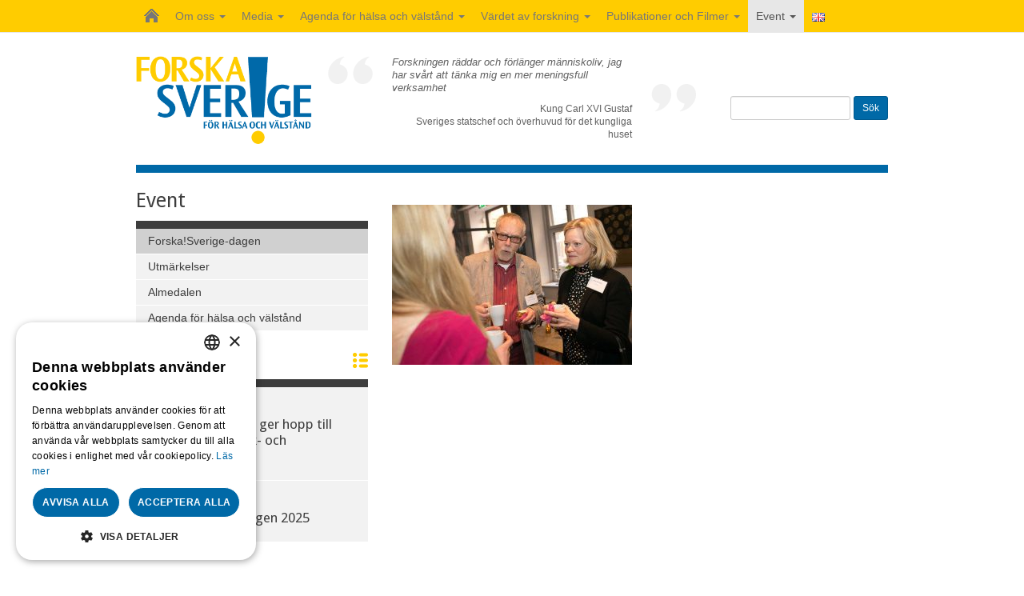

--- FILE ---
content_type: text/html; charset=UTF-8
request_url: https://www.forskasverige.se/event/forskasverige-dagen/foton-forskasverige-dagen-2016/pp2016-20160503276110/
body_size: 13335
content:

<!DOCTYPE html>
<html lang="sv-SE">

<head>
	<meta charset="UTF-8">
	<meta http-equiv="Content-Type" content="text/html; charset=utf-8">
	<meta name="viewport" content="width=device-width, initial-scale=1">
	
	<link href="https://fonts.googleapis.com/css?family=Droid+Sans:400,700" rel="stylesheet" type="text/css">
	
	<link rel="stylesheet" type="text/css" media="all" href="https://www.forskasverige.se/wp-content/themes/forskasverige/css/bootstrap.min.css">
	<link rel="stylesheet" type="text/css" media="all" href="https://www.forskasverige.se/wp-content/themes/forskasverige/css/theme-style.css?v=180622">
	
	<script type="text/javascript" charset="UTF-8" src="//cdn.cookie-script.com/s/4ed9a91bfab6ad31b0bc9aec6e08fbb2.js"></script>
	
			<meta name="twitter:image" content="https://www.forskasverige.se/wp-content/uploads/ForskaSverige-CMYK.jpg">
		<meta property="og:image" content="https://www.forskasverige.se/wp-content/uploads/ForskaSverige-CMYK.jpg" />
		
	
		
	<!-- HTML5 shiv and Respond.js IE8 support of HTML5 elements and media queries -->
	<!--[if lt IE 9]>
	<script src="https://oss.maxcdn.com/libs/html5shiv/3.7.0/html5shiv.js"></script>
	<script src="https://oss.maxcdn.com/libs/respond.js/1.3.0/respond.min.js"></script>
	<![endif]-->
	
	<meta name='robots' content='index, follow, max-image-preview:large, max-snippet:-1, max-video-preview:-1' />
	<style>img:is([sizes="auto" i], [sizes^="auto," i]) { contain-intrinsic-size: 3000px 1500px }</style>
	
	<!-- This site is optimized with the Yoast SEO plugin v26.4 - https://yoast.com/wordpress/plugins/seo/ -->
	<title>PP2016-20160503276110 | Forska!Sverige</title>
	<link rel="canonical" href="https://www.forskasverige.se/wp-content/uploads/PP2016-20160503276110.jpg" />
	<meta property="og:locale" content="sv_SE" />
	<meta property="og:type" content="article" />
	<meta property="og:title" content="PP2016-20160503276110 | Forska!Sverige" />
	<meta property="og:url" content="https://www.forskasverige.se/wp-content/uploads/PP2016-20160503276110.jpg" />
	<meta property="og:site_name" content="Forska!Sverige" />
	<meta property="og:image" content="https://www.forskasverige.se/event/forskasverige-dagen/foton-forskasverige-dagen-2016/pp2016-20160503276110" />
	<meta property="og:image:width" content="1080" />
	<meta property="og:image:height" content="720" />
	<meta property="og:image:type" content="image/jpeg" />
	<meta name="twitter:card" content="summary_large_image" />
	<meta name="twitter:site" content="@forskasverige" />
	<script type="application/ld+json" class="yoast-schema-graph">{"@context":"https://schema.org","@graph":[{"@type":"WebPage","@id":"https://www.forskasverige.se/wp-content/uploads/PP2016-20160503276110.jpg","url":"https://www.forskasverige.se/wp-content/uploads/PP2016-20160503276110.jpg","name":"PP2016-20160503276110 | Forska!Sverige","isPartOf":{"@id":"https://www.forskasverige.se/#website"},"primaryImageOfPage":{"@id":"https://www.forskasverige.se/wp-content/uploads/PP2016-20160503276110.jpg#primaryimage"},"image":{"@id":"https://www.forskasverige.se/wp-content/uploads/PP2016-20160503276110.jpg#primaryimage"},"thumbnailUrl":"https://www.forskasverige.se/wp-content/uploads/PP2016-20160503276110.jpg","datePublished":"2016-05-16T13:07:08+00:00","breadcrumb":{"@id":"https://www.forskasverige.se/wp-content/uploads/PP2016-20160503276110.jpg#breadcrumb"},"inLanguage":"sv-SE","potentialAction":[{"@type":"ReadAction","target":["https://www.forskasverige.se/wp-content/uploads/PP2016-20160503276110.jpg"]}]},{"@type":"ImageObject","inLanguage":"sv-SE","@id":"https://www.forskasverige.se/wp-content/uploads/PP2016-20160503276110.jpg#primaryimage","url":"https://www.forskasverige.se/wp-content/uploads/PP2016-20160503276110.jpg","contentUrl":"https://www.forskasverige.se/wp-content/uploads/PP2016-20160503276110.jpg","width":1080,"height":720},{"@type":"BreadcrumbList","@id":"https://www.forskasverige.se/wp-content/uploads/PP2016-20160503276110.jpg#breadcrumb","itemListElement":[{"@type":"ListItem","position":1,"name":"Home","item":"https://www.forskasverige.se/"},{"@type":"ListItem","position":2,"name":"Event","item":"https://www.forskasverige.se/event/"},{"@type":"ListItem","position":3,"name":"Forska!Sverige-dagen","item":"https://www.forskasverige.se/event/forskasverige-dagen/"},{"@type":"ListItem","position":4,"name":"Foton","item":"https://www.forskasverige.se/event/forskasverige-dagen/foton-forskasverige-dagen-2016/"},{"@type":"ListItem","position":5,"name":"PP2016-20160503276110"}]},{"@type":"WebSite","@id":"https://www.forskasverige.se/#website","url":"https://www.forskasverige.se/","name":"Forska!Sverige","description":"","publisher":{"@id":"https://www.forskasverige.se/#organization"},"potentialAction":[{"@type":"SearchAction","target":{"@type":"EntryPoint","urlTemplate":"https://www.forskasverige.se/?s={search_term_string}"},"query-input":{"@type":"PropertyValueSpecification","valueRequired":true,"valueName":"search_term_string"}}],"inLanguage":"sv-SE"},{"@type":"Organization","@id":"https://www.forskasverige.se/#organization","name":"Forska!Sverige","url":"https://www.forskasverige.se/","logo":{"@type":"ImageObject","inLanguage":"sv-SE","@id":"https://www.forskasverige.se/#/schema/logo/image/","url":"https://www.forskasverige.se/wp-content/uploads/ForskaSverige_RGB.jpg","contentUrl":"https://www.forskasverige.se/wp-content/uploads/ForskaSverige_RGB.jpg","width":1599,"height":797,"caption":"Forska!Sverige"},"image":{"@id":"https://www.forskasverige.se/#/schema/logo/image/"},"sameAs":["https://x.com/forskasverige","https://www.linkedin.com/company/forska-sverige/?viewAsMember=true","https://www.youtube.com/@stiftelsenforskasverige1347"]}]}</script>
	<!-- / Yoast SEO plugin. -->


<link rel="alternate" type="application/rss+xml" title="Forska!Sverige &raquo; Webbflöde" href="https://www.forskasverige.se/feed/" />
<link rel="alternate" type="application/rss+xml" title="Forska!Sverige &raquo; Kommentarsflöde" href="https://www.forskasverige.se/comments/feed/" />
		<!-- This site uses the Google Analytics by MonsterInsights plugin v9.10.0 - Using Analytics tracking - https://www.monsterinsights.com/ -->
							<script src="//www.googletagmanager.com/gtag/js?id=G-HLXR4EGWRP"  data-cfasync="false" data-wpfc-render="false" type="text/javascript" async></script>
			<script data-cfasync="false" data-wpfc-render="false" type="text/javascript">
				var mi_version = '9.10.0';
				var mi_track_user = true;
				var mi_no_track_reason = '';
								var MonsterInsightsDefaultLocations = {"page_location":"https:\/\/www.forskasverige.se\/event\/forskasverige-dagen\/foton-forskasverige-dagen-2016\/pp2016-20160503276110\/"};
								if ( typeof MonsterInsightsPrivacyGuardFilter === 'function' ) {
					var MonsterInsightsLocations = (typeof MonsterInsightsExcludeQuery === 'object') ? MonsterInsightsPrivacyGuardFilter( MonsterInsightsExcludeQuery ) : MonsterInsightsPrivacyGuardFilter( MonsterInsightsDefaultLocations );
				} else {
					var MonsterInsightsLocations = (typeof MonsterInsightsExcludeQuery === 'object') ? MonsterInsightsExcludeQuery : MonsterInsightsDefaultLocations;
				}

								var disableStrs = [
										'ga-disable-G-HLXR4EGWRP',
									];

				/* Function to detect opted out users */
				function __gtagTrackerIsOptedOut() {
					for (var index = 0; index < disableStrs.length; index++) {
						if (document.cookie.indexOf(disableStrs[index] + '=true') > -1) {
							return true;
						}
					}

					return false;
				}

				/* Disable tracking if the opt-out cookie exists. */
				if (__gtagTrackerIsOptedOut()) {
					for (var index = 0; index < disableStrs.length; index++) {
						window[disableStrs[index]] = true;
					}
				}

				/* Opt-out function */
				function __gtagTrackerOptout() {
					for (var index = 0; index < disableStrs.length; index++) {
						document.cookie = disableStrs[index] + '=true; expires=Thu, 31 Dec 2099 23:59:59 UTC; path=/';
						window[disableStrs[index]] = true;
					}
				}

				if ('undefined' === typeof gaOptout) {
					function gaOptout() {
						__gtagTrackerOptout();
					}
				}
								window.dataLayer = window.dataLayer || [];

				window.MonsterInsightsDualTracker = {
					helpers: {},
					trackers: {},
				};
				if (mi_track_user) {
					function __gtagDataLayer() {
						dataLayer.push(arguments);
					}

					function __gtagTracker(type, name, parameters) {
						if (!parameters) {
							parameters = {};
						}

						if (parameters.send_to) {
							__gtagDataLayer.apply(null, arguments);
							return;
						}

						if (type === 'event') {
														parameters.send_to = monsterinsights_frontend.v4_id;
							var hookName = name;
							if (typeof parameters['event_category'] !== 'undefined') {
								hookName = parameters['event_category'] + ':' + name;
							}

							if (typeof MonsterInsightsDualTracker.trackers[hookName] !== 'undefined') {
								MonsterInsightsDualTracker.trackers[hookName](parameters);
							} else {
								__gtagDataLayer('event', name, parameters);
							}
							
						} else {
							__gtagDataLayer.apply(null, arguments);
						}
					}

					__gtagTracker('js', new Date());
					__gtagTracker('set', {
						'developer_id.dZGIzZG': true,
											});
					if ( MonsterInsightsLocations.page_location ) {
						__gtagTracker('set', MonsterInsightsLocations);
					}
										__gtagTracker('config', 'G-HLXR4EGWRP', {"forceSSL":"true"} );
										window.gtag = __gtagTracker;										(function () {
						/* https://developers.google.com/analytics/devguides/collection/analyticsjs/ */
						/* ga and __gaTracker compatibility shim. */
						var noopfn = function () {
							return null;
						};
						var newtracker = function () {
							return new Tracker();
						};
						var Tracker = function () {
							return null;
						};
						var p = Tracker.prototype;
						p.get = noopfn;
						p.set = noopfn;
						p.send = function () {
							var args = Array.prototype.slice.call(arguments);
							args.unshift('send');
							__gaTracker.apply(null, args);
						};
						var __gaTracker = function () {
							var len = arguments.length;
							if (len === 0) {
								return;
							}
							var f = arguments[len - 1];
							if (typeof f !== 'object' || f === null || typeof f.hitCallback !== 'function') {
								if ('send' === arguments[0]) {
									var hitConverted, hitObject = false, action;
									if ('event' === arguments[1]) {
										if ('undefined' !== typeof arguments[3]) {
											hitObject = {
												'eventAction': arguments[3],
												'eventCategory': arguments[2],
												'eventLabel': arguments[4],
												'value': arguments[5] ? arguments[5] : 1,
											}
										}
									}
									if ('pageview' === arguments[1]) {
										if ('undefined' !== typeof arguments[2]) {
											hitObject = {
												'eventAction': 'page_view',
												'page_path': arguments[2],
											}
										}
									}
									if (typeof arguments[2] === 'object') {
										hitObject = arguments[2];
									}
									if (typeof arguments[5] === 'object') {
										Object.assign(hitObject, arguments[5]);
									}
									if ('undefined' !== typeof arguments[1].hitType) {
										hitObject = arguments[1];
										if ('pageview' === hitObject.hitType) {
											hitObject.eventAction = 'page_view';
										}
									}
									if (hitObject) {
										action = 'timing' === arguments[1].hitType ? 'timing_complete' : hitObject.eventAction;
										hitConverted = mapArgs(hitObject);
										__gtagTracker('event', action, hitConverted);
									}
								}
								return;
							}

							function mapArgs(args) {
								var arg, hit = {};
								var gaMap = {
									'eventCategory': 'event_category',
									'eventAction': 'event_action',
									'eventLabel': 'event_label',
									'eventValue': 'event_value',
									'nonInteraction': 'non_interaction',
									'timingCategory': 'event_category',
									'timingVar': 'name',
									'timingValue': 'value',
									'timingLabel': 'event_label',
									'page': 'page_path',
									'location': 'page_location',
									'title': 'page_title',
									'referrer' : 'page_referrer',
								};
								for (arg in args) {
																		if (!(!args.hasOwnProperty(arg) || !gaMap.hasOwnProperty(arg))) {
										hit[gaMap[arg]] = args[arg];
									} else {
										hit[arg] = args[arg];
									}
								}
								return hit;
							}

							try {
								f.hitCallback();
							} catch (ex) {
							}
						};
						__gaTracker.create = newtracker;
						__gaTracker.getByName = newtracker;
						__gaTracker.getAll = function () {
							return [];
						};
						__gaTracker.remove = noopfn;
						__gaTracker.loaded = true;
						window['__gaTracker'] = __gaTracker;
					})();
									} else {
										console.log("");
					(function () {
						function __gtagTracker() {
							return null;
						}

						window['__gtagTracker'] = __gtagTracker;
						window['gtag'] = __gtagTracker;
					})();
									}
			</script>
							<!-- / Google Analytics by MonsterInsights -->
		<script type="text/javascript">
/* <![CDATA[ */
window._wpemojiSettings = {"baseUrl":"https:\/\/s.w.org\/images\/core\/emoji\/16.0.1\/72x72\/","ext":".png","svgUrl":"https:\/\/s.w.org\/images\/core\/emoji\/16.0.1\/svg\/","svgExt":".svg","source":{"concatemoji":"https:\/\/www.forskasverige.se\/wp-includes\/js\/wp-emoji-release.min.js?ver=5fc7870a1acc024a4b7cb569dba9edd8"}};
/*! This file is auto-generated */
!function(s,n){var o,i,e;function c(e){try{var t={supportTests:e,timestamp:(new Date).valueOf()};sessionStorage.setItem(o,JSON.stringify(t))}catch(e){}}function p(e,t,n){e.clearRect(0,0,e.canvas.width,e.canvas.height),e.fillText(t,0,0);var t=new Uint32Array(e.getImageData(0,0,e.canvas.width,e.canvas.height).data),a=(e.clearRect(0,0,e.canvas.width,e.canvas.height),e.fillText(n,0,0),new Uint32Array(e.getImageData(0,0,e.canvas.width,e.canvas.height).data));return t.every(function(e,t){return e===a[t]})}function u(e,t){e.clearRect(0,0,e.canvas.width,e.canvas.height),e.fillText(t,0,0);for(var n=e.getImageData(16,16,1,1),a=0;a<n.data.length;a++)if(0!==n.data[a])return!1;return!0}function f(e,t,n,a){switch(t){case"flag":return n(e,"\ud83c\udff3\ufe0f\u200d\u26a7\ufe0f","\ud83c\udff3\ufe0f\u200b\u26a7\ufe0f")?!1:!n(e,"\ud83c\udde8\ud83c\uddf6","\ud83c\udde8\u200b\ud83c\uddf6")&&!n(e,"\ud83c\udff4\udb40\udc67\udb40\udc62\udb40\udc65\udb40\udc6e\udb40\udc67\udb40\udc7f","\ud83c\udff4\u200b\udb40\udc67\u200b\udb40\udc62\u200b\udb40\udc65\u200b\udb40\udc6e\u200b\udb40\udc67\u200b\udb40\udc7f");case"emoji":return!a(e,"\ud83e\udedf")}return!1}function g(e,t,n,a){var r="undefined"!=typeof WorkerGlobalScope&&self instanceof WorkerGlobalScope?new OffscreenCanvas(300,150):s.createElement("canvas"),o=r.getContext("2d",{willReadFrequently:!0}),i=(o.textBaseline="top",o.font="600 32px Arial",{});return e.forEach(function(e){i[e]=t(o,e,n,a)}),i}function t(e){var t=s.createElement("script");t.src=e,t.defer=!0,s.head.appendChild(t)}"undefined"!=typeof Promise&&(o="wpEmojiSettingsSupports",i=["flag","emoji"],n.supports={everything:!0,everythingExceptFlag:!0},e=new Promise(function(e){s.addEventListener("DOMContentLoaded",e,{once:!0})}),new Promise(function(t){var n=function(){try{var e=JSON.parse(sessionStorage.getItem(o));if("object"==typeof e&&"number"==typeof e.timestamp&&(new Date).valueOf()<e.timestamp+604800&&"object"==typeof e.supportTests)return e.supportTests}catch(e){}return null}();if(!n){if("undefined"!=typeof Worker&&"undefined"!=typeof OffscreenCanvas&&"undefined"!=typeof URL&&URL.createObjectURL&&"undefined"!=typeof Blob)try{var e="postMessage("+g.toString()+"("+[JSON.stringify(i),f.toString(),p.toString(),u.toString()].join(",")+"));",a=new Blob([e],{type:"text/javascript"}),r=new Worker(URL.createObjectURL(a),{name:"wpTestEmojiSupports"});return void(r.onmessage=function(e){c(n=e.data),r.terminate(),t(n)})}catch(e){}c(n=g(i,f,p,u))}t(n)}).then(function(e){for(var t in e)n.supports[t]=e[t],n.supports.everything=n.supports.everything&&n.supports[t],"flag"!==t&&(n.supports.everythingExceptFlag=n.supports.everythingExceptFlag&&n.supports[t]);n.supports.everythingExceptFlag=n.supports.everythingExceptFlag&&!n.supports.flag,n.DOMReady=!1,n.readyCallback=function(){n.DOMReady=!0}}).then(function(){return e}).then(function(){var e;n.supports.everything||(n.readyCallback(),(e=n.source||{}).concatemoji?t(e.concatemoji):e.wpemoji&&e.twemoji&&(t(e.twemoji),t(e.wpemoji)))}))}((window,document),window._wpemojiSettings);
/* ]]> */
</script>
<style id='wp-emoji-styles-inline-css' type='text/css'>

	img.wp-smiley, img.emoji {
		display: inline !important;
		border: none !important;
		box-shadow: none !important;
		height: 1em !important;
		width: 1em !important;
		margin: 0 0.07em !important;
		vertical-align: -0.1em !important;
		background: none !important;
		padding: 0 !important;
	}
</style>
<link rel='stylesheet' id='wp-block-library-css' href='https://www.forskasverige.se/wp-includes/css/dist/block-library/style.min.css?ver=5fc7870a1acc024a4b7cb569dba9edd8' type='text/css' media='all' />
<style id='classic-theme-styles-inline-css' type='text/css'>
/*! This file is auto-generated */
.wp-block-button__link{color:#fff;background-color:#32373c;border-radius:9999px;box-shadow:none;text-decoration:none;padding:calc(.667em + 2px) calc(1.333em + 2px);font-size:1.125em}.wp-block-file__button{background:#32373c;color:#fff;text-decoration:none}
</style>
<style id='global-styles-inline-css' type='text/css'>
:root{--wp--preset--aspect-ratio--square: 1;--wp--preset--aspect-ratio--4-3: 4/3;--wp--preset--aspect-ratio--3-4: 3/4;--wp--preset--aspect-ratio--3-2: 3/2;--wp--preset--aspect-ratio--2-3: 2/3;--wp--preset--aspect-ratio--16-9: 16/9;--wp--preset--aspect-ratio--9-16: 9/16;--wp--preset--color--black: #000000;--wp--preset--color--cyan-bluish-gray: #abb8c3;--wp--preset--color--white: #ffffff;--wp--preset--color--pale-pink: #f78da7;--wp--preset--color--vivid-red: #cf2e2e;--wp--preset--color--luminous-vivid-orange: #ff6900;--wp--preset--color--luminous-vivid-amber: #fcb900;--wp--preset--color--light-green-cyan: #7bdcb5;--wp--preset--color--vivid-green-cyan: #00d084;--wp--preset--color--pale-cyan-blue: #8ed1fc;--wp--preset--color--vivid-cyan-blue: #0693e3;--wp--preset--color--vivid-purple: #9b51e0;--wp--preset--gradient--vivid-cyan-blue-to-vivid-purple: linear-gradient(135deg,rgba(6,147,227,1) 0%,rgb(155,81,224) 100%);--wp--preset--gradient--light-green-cyan-to-vivid-green-cyan: linear-gradient(135deg,rgb(122,220,180) 0%,rgb(0,208,130) 100%);--wp--preset--gradient--luminous-vivid-amber-to-luminous-vivid-orange: linear-gradient(135deg,rgba(252,185,0,1) 0%,rgba(255,105,0,1) 100%);--wp--preset--gradient--luminous-vivid-orange-to-vivid-red: linear-gradient(135deg,rgba(255,105,0,1) 0%,rgb(207,46,46) 100%);--wp--preset--gradient--very-light-gray-to-cyan-bluish-gray: linear-gradient(135deg,rgb(238,238,238) 0%,rgb(169,184,195) 100%);--wp--preset--gradient--cool-to-warm-spectrum: linear-gradient(135deg,rgb(74,234,220) 0%,rgb(151,120,209) 20%,rgb(207,42,186) 40%,rgb(238,44,130) 60%,rgb(251,105,98) 80%,rgb(254,248,76) 100%);--wp--preset--gradient--blush-light-purple: linear-gradient(135deg,rgb(255,206,236) 0%,rgb(152,150,240) 100%);--wp--preset--gradient--blush-bordeaux: linear-gradient(135deg,rgb(254,205,165) 0%,rgb(254,45,45) 50%,rgb(107,0,62) 100%);--wp--preset--gradient--luminous-dusk: linear-gradient(135deg,rgb(255,203,112) 0%,rgb(199,81,192) 50%,rgb(65,88,208) 100%);--wp--preset--gradient--pale-ocean: linear-gradient(135deg,rgb(255,245,203) 0%,rgb(182,227,212) 50%,rgb(51,167,181) 100%);--wp--preset--gradient--electric-grass: linear-gradient(135deg,rgb(202,248,128) 0%,rgb(113,206,126) 100%);--wp--preset--gradient--midnight: linear-gradient(135deg,rgb(2,3,129) 0%,rgb(40,116,252) 100%);--wp--preset--font-size--small: 13px;--wp--preset--font-size--medium: 20px;--wp--preset--font-size--large: 36px;--wp--preset--font-size--x-large: 42px;--wp--preset--spacing--20: 0.44rem;--wp--preset--spacing--30: 0.67rem;--wp--preset--spacing--40: 1rem;--wp--preset--spacing--50: 1.5rem;--wp--preset--spacing--60: 2.25rem;--wp--preset--spacing--70: 3.38rem;--wp--preset--spacing--80: 5.06rem;--wp--preset--shadow--natural: 6px 6px 9px rgba(0, 0, 0, 0.2);--wp--preset--shadow--deep: 12px 12px 50px rgba(0, 0, 0, 0.4);--wp--preset--shadow--sharp: 6px 6px 0px rgba(0, 0, 0, 0.2);--wp--preset--shadow--outlined: 6px 6px 0px -3px rgba(255, 255, 255, 1), 6px 6px rgba(0, 0, 0, 1);--wp--preset--shadow--crisp: 6px 6px 0px rgba(0, 0, 0, 1);}:where(.is-layout-flex){gap: 0.5em;}:where(.is-layout-grid){gap: 0.5em;}body .is-layout-flex{display: flex;}.is-layout-flex{flex-wrap: wrap;align-items: center;}.is-layout-flex > :is(*, div){margin: 0;}body .is-layout-grid{display: grid;}.is-layout-grid > :is(*, div){margin: 0;}:where(.wp-block-columns.is-layout-flex){gap: 2em;}:where(.wp-block-columns.is-layout-grid){gap: 2em;}:where(.wp-block-post-template.is-layout-flex){gap: 1.25em;}:where(.wp-block-post-template.is-layout-grid){gap: 1.25em;}.has-black-color{color: var(--wp--preset--color--black) !important;}.has-cyan-bluish-gray-color{color: var(--wp--preset--color--cyan-bluish-gray) !important;}.has-white-color{color: var(--wp--preset--color--white) !important;}.has-pale-pink-color{color: var(--wp--preset--color--pale-pink) !important;}.has-vivid-red-color{color: var(--wp--preset--color--vivid-red) !important;}.has-luminous-vivid-orange-color{color: var(--wp--preset--color--luminous-vivid-orange) !important;}.has-luminous-vivid-amber-color{color: var(--wp--preset--color--luminous-vivid-amber) !important;}.has-light-green-cyan-color{color: var(--wp--preset--color--light-green-cyan) !important;}.has-vivid-green-cyan-color{color: var(--wp--preset--color--vivid-green-cyan) !important;}.has-pale-cyan-blue-color{color: var(--wp--preset--color--pale-cyan-blue) !important;}.has-vivid-cyan-blue-color{color: var(--wp--preset--color--vivid-cyan-blue) !important;}.has-vivid-purple-color{color: var(--wp--preset--color--vivid-purple) !important;}.has-black-background-color{background-color: var(--wp--preset--color--black) !important;}.has-cyan-bluish-gray-background-color{background-color: var(--wp--preset--color--cyan-bluish-gray) !important;}.has-white-background-color{background-color: var(--wp--preset--color--white) !important;}.has-pale-pink-background-color{background-color: var(--wp--preset--color--pale-pink) !important;}.has-vivid-red-background-color{background-color: var(--wp--preset--color--vivid-red) !important;}.has-luminous-vivid-orange-background-color{background-color: var(--wp--preset--color--luminous-vivid-orange) !important;}.has-luminous-vivid-amber-background-color{background-color: var(--wp--preset--color--luminous-vivid-amber) !important;}.has-light-green-cyan-background-color{background-color: var(--wp--preset--color--light-green-cyan) !important;}.has-vivid-green-cyan-background-color{background-color: var(--wp--preset--color--vivid-green-cyan) !important;}.has-pale-cyan-blue-background-color{background-color: var(--wp--preset--color--pale-cyan-blue) !important;}.has-vivid-cyan-blue-background-color{background-color: var(--wp--preset--color--vivid-cyan-blue) !important;}.has-vivid-purple-background-color{background-color: var(--wp--preset--color--vivid-purple) !important;}.has-black-border-color{border-color: var(--wp--preset--color--black) !important;}.has-cyan-bluish-gray-border-color{border-color: var(--wp--preset--color--cyan-bluish-gray) !important;}.has-white-border-color{border-color: var(--wp--preset--color--white) !important;}.has-pale-pink-border-color{border-color: var(--wp--preset--color--pale-pink) !important;}.has-vivid-red-border-color{border-color: var(--wp--preset--color--vivid-red) !important;}.has-luminous-vivid-orange-border-color{border-color: var(--wp--preset--color--luminous-vivid-orange) !important;}.has-luminous-vivid-amber-border-color{border-color: var(--wp--preset--color--luminous-vivid-amber) !important;}.has-light-green-cyan-border-color{border-color: var(--wp--preset--color--light-green-cyan) !important;}.has-vivid-green-cyan-border-color{border-color: var(--wp--preset--color--vivid-green-cyan) !important;}.has-pale-cyan-blue-border-color{border-color: var(--wp--preset--color--pale-cyan-blue) !important;}.has-vivid-cyan-blue-border-color{border-color: var(--wp--preset--color--vivid-cyan-blue) !important;}.has-vivid-purple-border-color{border-color: var(--wp--preset--color--vivid-purple) !important;}.has-vivid-cyan-blue-to-vivid-purple-gradient-background{background: var(--wp--preset--gradient--vivid-cyan-blue-to-vivid-purple) !important;}.has-light-green-cyan-to-vivid-green-cyan-gradient-background{background: var(--wp--preset--gradient--light-green-cyan-to-vivid-green-cyan) !important;}.has-luminous-vivid-amber-to-luminous-vivid-orange-gradient-background{background: var(--wp--preset--gradient--luminous-vivid-amber-to-luminous-vivid-orange) !important;}.has-luminous-vivid-orange-to-vivid-red-gradient-background{background: var(--wp--preset--gradient--luminous-vivid-orange-to-vivid-red) !important;}.has-very-light-gray-to-cyan-bluish-gray-gradient-background{background: var(--wp--preset--gradient--very-light-gray-to-cyan-bluish-gray) !important;}.has-cool-to-warm-spectrum-gradient-background{background: var(--wp--preset--gradient--cool-to-warm-spectrum) !important;}.has-blush-light-purple-gradient-background{background: var(--wp--preset--gradient--blush-light-purple) !important;}.has-blush-bordeaux-gradient-background{background: var(--wp--preset--gradient--blush-bordeaux) !important;}.has-luminous-dusk-gradient-background{background: var(--wp--preset--gradient--luminous-dusk) !important;}.has-pale-ocean-gradient-background{background: var(--wp--preset--gradient--pale-ocean) !important;}.has-electric-grass-gradient-background{background: var(--wp--preset--gradient--electric-grass) !important;}.has-midnight-gradient-background{background: var(--wp--preset--gradient--midnight) !important;}.has-small-font-size{font-size: var(--wp--preset--font-size--small) !important;}.has-medium-font-size{font-size: var(--wp--preset--font-size--medium) !important;}.has-large-font-size{font-size: var(--wp--preset--font-size--large) !important;}.has-x-large-font-size{font-size: var(--wp--preset--font-size--x-large) !important;}
:where(.wp-block-post-template.is-layout-flex){gap: 1.25em;}:where(.wp-block-post-template.is-layout-grid){gap: 1.25em;}
:where(.wp-block-columns.is-layout-flex){gap: 2em;}:where(.wp-block-columns.is-layout-grid){gap: 2em;}
:root :where(.wp-block-pullquote){font-size: 1.5em;line-height: 1.6;}
</style>
<link rel='stylesheet' id='responsive-lightbox-swipebox-css' href='https://www.forskasverige.se/wp-content/plugins/responsive-lightbox/assets/swipebox/swipebox.min.css?ver=1.5.2' type='text/css' media='all' />
<script type="text/javascript" src="https://www.forskasverige.se/wp-content/plugins/google-analytics-for-wordpress/assets/js/frontend-gtag.min.js?ver=9.10.0" id="monsterinsights-frontend-script-js" async="async" data-wp-strategy="async"></script>
<script data-cfasync="false" data-wpfc-render="false" type="text/javascript" id='monsterinsights-frontend-script-js-extra'>/* <![CDATA[ */
var monsterinsights_frontend = {"js_events_tracking":"true","download_extensions":"doc,pdf,ppt,zip,xls,docx,pptx,xlsx","inbound_paths":"[]","home_url":"https:\/\/www.forskasverige.se","hash_tracking":"false","v4_id":"G-HLXR4EGWRP"};/* ]]> */
</script>
<script type="text/javascript" src="https://www.forskasverige.se/wp-includes/js/jquery/jquery.min.js?ver=3.7.1" id="jquery-core-js"></script>
<script type="text/javascript" src="https://www.forskasverige.se/wp-includes/js/jquery/jquery-migrate.min.js?ver=3.4.1" id="jquery-migrate-js"></script>
<script type="text/javascript" src="https://www.forskasverige.se/wp-content/plugins/responsive-lightbox/assets/swipebox/jquery.swipebox.min.js?ver=1.5.2" id="responsive-lightbox-swipebox-js"></script>
<script type="text/javascript" src="https://www.forskasverige.se/wp-includes/js/underscore.min.js?ver=1.13.7" id="underscore-js"></script>
<script type="text/javascript" src="https://www.forskasverige.se/wp-content/plugins/responsive-lightbox/assets/infinitescroll/infinite-scroll.pkgd.min.js?ver=4.0.1" id="responsive-lightbox-infinite-scroll-js"></script>
<script type="text/javascript" id="responsive-lightbox-js-before">
/* <![CDATA[ */
var rlArgs = {"script":"swipebox","selector":"lightbox","customEvents":"","activeGalleries":true,"animation":true,"hideCloseButtonOnMobile":false,"removeBarsOnMobile":false,"hideBars":false,"hideBarsDelay":5000,"videoMaxWidth":1080,"useSVG":true,"loopAtEnd":false,"woocommerce_gallery":false,"ajaxurl":"https:\/\/www.forskasverige.se\/wp-admin\/admin-ajax.php","nonce":"a10a86718a","preview":false,"postId":11062,"scriptExtension":false};
/* ]]> */
</script>
<script type="text/javascript" src="https://www.forskasverige.se/wp-content/plugins/responsive-lightbox/js/front.js?ver=2.5.4" id="responsive-lightbox-js"></script>
<link rel="https://api.w.org/" href="https://www.forskasverige.se/wp-json/" /><link rel="alternate" title="JSON" type="application/json" href="https://www.forskasverige.se/wp-json/wp/v2/media/11062" /><link rel="EditURI" type="application/rsd+xml" title="RSD" href="https://www.forskasverige.se/xmlrpc.php?rsd" />

<link rel='shortlink' href='https://www.forskasverige.se/?p=11062' />
<link rel="alternate" title="oEmbed (JSON)" type="application/json+oembed" href="https://www.forskasverige.se/wp-json/oembed/1.0/embed?url=https%3A%2F%2Fwww.forskasverige.se%2Fevent%2Fforskasverige-dagen%2Ffoton-forskasverige-dagen-2016%2Fpp2016-20160503276110%2F&#038;lang=sv" />
<link rel="alternate" title="oEmbed (XML)" type="text/xml+oembed" href="https://www.forskasverige.se/wp-json/oembed/1.0/embed?url=https%3A%2F%2Fwww.forskasverige.se%2Fevent%2Fforskasverige-dagen%2Ffoton-forskasverige-dagen-2016%2Fpp2016-20160503276110%2F&#038;format=xml&#038;lang=sv" />
<script type="text/javascript">
(function(url){
	if(/(?:Chrome\/26\.0\.1410\.63 Safari\/537\.31|WordfenceTestMonBot)/.test(navigator.userAgent)){ return; }
	var addEvent = function(evt, handler) {
		if (window.addEventListener) {
			document.addEventListener(evt, handler, false);
		} else if (window.attachEvent) {
			document.attachEvent('on' + evt, handler);
		}
	};
	var removeEvent = function(evt, handler) {
		if (window.removeEventListener) {
			document.removeEventListener(evt, handler, false);
		} else if (window.detachEvent) {
			document.detachEvent('on' + evt, handler);
		}
	};
	var evts = 'contextmenu dblclick drag dragend dragenter dragleave dragover dragstart drop keydown keypress keyup mousedown mousemove mouseout mouseover mouseup mousewheel scroll'.split(' ');
	var logHuman = function() {
		if (window.wfLogHumanRan) { return; }
		window.wfLogHumanRan = true;
		var wfscr = document.createElement('script');
		wfscr.type = 'text/javascript';
		wfscr.async = true;
		wfscr.src = url + '&r=' + Math.random();
		(document.getElementsByTagName('head')[0]||document.getElementsByTagName('body')[0]).appendChild(wfscr);
		for (var i = 0; i < evts.length; i++) {
			removeEvent(evts[i], logHuman);
		}
	};
	for (var i = 0; i < evts.length; i++) {
		addEvent(evts[i], logHuman);
	}
})('//www.forskasverige.se/?wordfence_lh=1&hid=93865A48DC22AE9D1AA4B9E57DFF3375');
</script><link rel="icon" href="https://www.forskasverige.se/wp-content/uploads/cropped-Favicon-Forska-1-32x32.png" sizes="32x32" />
<link rel="icon" href="https://www.forskasverige.se/wp-content/uploads/cropped-Favicon-Forska-1-192x192.png" sizes="192x192" />
<link rel="apple-touch-icon" href="https://www.forskasverige.se/wp-content/uploads/cropped-Favicon-Forska-1-180x180.png" />
<meta name="msapplication-TileImage" content="https://www.forskasverige.se/wp-content/uploads/cropped-Favicon-Forska-1-270x270.png" />
	<script>
		$ = jQuery.noConflict();
		$(document).ready( function() {

		});
	</script>
</head>

<body class="attachment wp-singular attachment-template-default attachmentid-11062 attachment-jpeg wp-theme-forskasverige">
	<div class="navbar navbar-fixed-top navbar-default" role="navigation">
				<div class="container">

<!-- Brand and toggle get grouped for better mobile display -->
<div class="navbar-header">
      <button type="button" class="navbar-toggle collapsed" data-toggle="collapse" data-target="#fsmain" aria-expanded="false" style="margin-right:-2px;">
        <span class="sr-only">Toggle navigation</span>
        <span class="icon-bar"></span>
        <span class="icon-bar"></span>
        <span class="icon-bar"></span>
      </button>
	  <div class="navbar-brand hidden-sm hidden-md hidden-lg">				
		  <a href="https://www.forskasverige.se" title="Startsida"><img src="https://www.forskasverige.se/wp-content/themes/forskasverige/images/start.png" style="margin-top: -3px;margin-right: 5px;"></a>
		  					 						<a href="https://www.forskasverige.se/om-oss/" title="Om oss">
					 Om oss</a>
					 					   | <a href="https://www.forskasverige.se/agenda-for-halsa-och-valstand/" 
					 title="Agenda för hälsa och välstånd">Agenda för hälsa och välstånd</a> 
					 				</div> 
    </div>

			<div class="collapse navbar-collapse top_nav" id="fsmain">
				<ul class="nav navbar-nav topnav">
					<li class="page_item hidden-xs hidden-sm "><a href="https://www.forskasverige.se"><img src="https://www.forskasverige.se/wp-content/themes/forskasverige/images/start.png" style="margin-top: -3px;"></a></li>
					<li class="page_item page-item-5559 dropdown page_item_has_children"><a href="https://www.forskasverige.se/om-oss/">Om oss <b class="caret"></b></a>
<ul class='dropdown-menu'>
	<li class="page_item page-item-5659"><a href="https://www.forskasverige.se/om-oss/verksamhetsberattelse/">Om oss</a></li>
	<li class="page_item page-item-22231 page_item_has_children"><a href="https://www.forskasverige.se/om-oss/forskasveriges-historia/">Forska!Sveriges historia</a></li>
	<li class="page_item page-item-5643 page_item_has_children"><a href="https://www.forskasverige.se/om-oss/samarbeten/">Samarbeten</a></li>
	<li class="page_item page-item-5571 page_item_has_children"><a href="https://www.forskasverige.se/om-oss/organisation/">Organisation</a></li>
	<li class="page_item page-item-5642"><a href="https://www.forskasverige.se/om-oss/fragor-svar/">Frågor &#038; svar</a></li>
	<li class="page_item page-item-5567"><a href="https://www.forskasverige.se/om-oss/kontakt/">Kontakta kansliet</a></li>
	<li class="page_item page-item-14056"><a href="https://www.forskasverige.se/om-oss/integritetspolicy/">Integritetspolicy</a></li>
</ul>
</li>
<li class="page_item page-item-5561 dropdown page_item_has_children"><a href="https://www.forskasverige.se/media/">Media <b class="caret"></b></a>
<ul class='dropdown-menu'>
	<li class="page_item page-item-16274"><a href="https://www.forskasverige.se/media/pressrum/">Pressrum</a></li>
	<li class="page_item page-item-5655"><a href="https://www.forskasverige.se/media/debattartiklar/">Debattartiklar</a></li>
	<li class="page_item page-item-14819"><a href="https://www.forskasverige.se/media/redaktionella-artiklar/">Redaktionella artiklar</a></li>
	<li class="page_item page-item-5653"><a href="https://www.forskasverige.se/media/press/">Pressfoton</a></li>
	<li class="page_item page-item-21502"><a href="https://www.forskasverige.se/media/logotyper/">Logotyper</a></li>
	<li class="page_item page-item-10030"><a href="https://www.forskasverige.se/media/nyhetsbrev/">Nyhetsbrev</a></li>
</ul>
</li>
<li class="page_item page-item-10282 dropdown page_item_has_children"><a href="https://www.forskasverige.se/agenda-for-halsa-och-valstand/">Agenda för hälsa och välstånd <b class="caret"></b></a>
<ul class='dropdown-menu'>
	<li class="page_item page-item-17731"><a href="https://www.forskasverige.se/agenda-for-halsa-och-valstand/agenda-for-halsa-och-valstands-styrelse/">Agenda för hälsa och välstånds styrelse</a></li>
	<li class="page_item page-item-11990"><a href="https://www.forskasverige.se/agenda-for-halsa-och-valstand/for-agenda-natverket/">För Agenda-nätverket</a></li>
	<li class="page_item page-item-15502"><a href="https://www.forskasverige.se/agenda-for-halsa-och-valstand/for-kommunikatorsnatverket/">För kommunikatörsnätverket</a></li>
	<li class="page_item page-item-10302"><a href="https://www.forskasverige.se/agenda-for-halsa-och-valstand/medlemmar/">Medlemmar i Agenda för hälsa och välstånd</a></li>
	<li class="page_item page-item-11598"><a href="https://www.forskasverige.se/agenda-for-halsa-och-valstand/natverksmoten/">Öppna event</a></li>
	<li class="page_item page-item-23132"><a href="https://www.forskasverige.se/agenda-for-halsa-och-valstand/agenda-for-halsa-och-valstand-2025/">Agenda för hälsa och välstånd 2025</a></li>
	<li class="page_item page-item-21703"><a href="https://www.forskasverige.se/agenda-for-halsa-och-valstand/agenda-for-halsa-och-valstand-2024/">Agenda för hälsa och välstånd 2024</a></li>
	<li class="page_item page-item-20777"><a href="https://www.forskasverige.se/agenda-for-halsa-och-valstand/agenda-for-halsa-och-valstand-2023/">Agenda för hälsa och välstånd 2023</a></li>
	<li class="page_item page-item-18664"><a href="https://www.forskasverige.se/agenda-for-halsa-och-valstand/agenda-for-halsa-och-valstand-2022/">Agenda för hälsa och välstånd 2022</a></li>
	<li class="page_item page-item-17501"><a href="https://www.forskasverige.se/agenda-for-halsa-och-valstand/agenda-for-halsa-och-valstand-2021/">Agenda för hälsa och välstånd 2021</a></li>
	<li class="page_item page-item-16279"><a href="https://www.forskasverige.se/agenda-for-halsa-och-valstand/agenda-for-halsa-och-valstand-2020/">Agenda för hälsa och välstånd 2020</a></li>
	<li class="page_item page-item-15049"><a href="https://www.forskasverige.se/agenda-for-halsa-och-valstand/agenda-for-halsa-och-valstand-2019/">Agenda för hälsa och välstånd 2019</a></li>
	<li class="page_item page-item-13992"><a href="https://www.forskasverige.se/agenda-for-halsa-och-valstand/agenda-halsa-och-valstand-2018/">Agenda för hälsa och välstånd 2018</a></li>
	<li class="page_item page-item-10307"><a href="https://www.forskasverige.se/agenda-for-halsa-och-valstand/historia/">Agenda för hälsa och välstånd 2017</a></li>
	<li class="page_item page-item-10536"><a href="https://www.forskasverige.se/agenda-for-halsa-och-valstand/aktorernas-erbjudande/">Agenda för hälsa och välstånd 2016</a></li>
	<li class="page_item page-item-16099"><a href="https://www.forskasverige.se/agenda-for-halsa-och-valstand/agenda-for-halsa-och-valstand-2015/">Agenda för hälsa och välstånd 2015</a></li>
	<li class="page_item page-item-11591"><a href="https://www.forskasverige.se/agenda-for-halsa-och-valstand/statusrapport/">Granskningsrapport</a></li>
</ul>
</li>
<li class="page_item page-item-5565 dropdown page_item_has_children"><a href="https://www.forskasverige.se/vardet-av-forskning/">Värdet av forskning <b class="caret"></b></a>
<ul class='dropdown-menu'>
	<li class="page_item page-item-15977"><a href="https://www.forskasverige.se/vardet-av-forskning/vardet-av-forskning/">Rapport: Värdet av forskning</a></li>
	<li class="page_item page-item-17898 page_item_has_children"><a href="https://www.forskasverige.se/vardet-av-forskning/antibiotikaresistens/">Antibiotikaresistens</a></li>
	<li class="page_item page-item-12190 page_item_has_children"><a href="https://www.forskasverige.se/vardet-av-forskning/astma-och-allergi/">Astma och allergi</a></li>
	<li class="page_item page-item-20021 page_item_has_children"><a href="https://www.forskasverige.se/vardet-av-forskning/cancer/">Cancer</a></li>
	<li class="page_item page-item-14672 page_item_has_children"><a href="https://www.forskasverige.se/vardet-av-forskning/demenssjukdomar/">Demenssjukdomar</a></li>
	<li class="page_item page-item-5670 page_item_has_children"><a href="https://www.forskasverige.se/vardet-av-forskning/diabetes/">Diabetes</a></li>
	<li class="page_item page-item-5669 page_item_has_children"><a href="https://www.forskasverige.se/vardet-av-forskning/hjart-karl/">Hjärt-kärlsjukdom</a></li>
	<li class="page_item page-item-22275 page_item_has_children"><a href="https://www.forskasverige.se/vardet-av-forskning/kvantteknologi-i-life-science/">Kvantteknologi i life science</a></li>
	<li class="page_item page-item-17607 page_item_has_children"><a href="https://www.forskasverige.se/vardet-av-forskning/neurologisk-sjukdom/">Neurologisk sjukdom</a></li>
	<li class="page_item page-item-16943 page_item_has_children"><a href="https://www.forskasverige.se/vardet-av-forskning/osteoporos/">Osteoporos</a></li>
	<li class="page_item page-item-16105 page_item_has_children"><a href="https://www.forskasverige.se/vardet-av-forskning/precisionsmedicin/">Precisionsmedicin</a></li>
	<li class="page_item page-item-7973 page_item_has_children"><a href="https://www.forskasverige.se/vardet-av-forskning/psykisk-ohalsa/">Psykisk ohälsa</a></li>
	<li class="page_item page-item-7262 page_item_has_children"><a href="https://www.forskasverige.se/vardet-av-forskning/reumatisk-sjukdom/">Reumatisk sjukdom</a></li>
	<li class="page_item page-item-22955 page_item_has_children"><a href="https://www.forskasverige.se/vardet-av-forskning/virusorsakade-sjukdomar/">Virusorsakade sjukdomar</a></li>
</ul>
</li>
<li class="page_item page-item-10338 dropdown page_item_has_children"><a href="https://www.forskasverige.se/publikationer/">Publikationer och Filmer <b class="caret"></b></a>
<ul class='dropdown-menu'>
	<li class="page_item page-item-16421"><a href="https://www.forskasverige.se/publikationer/kortfilm-framtidens-kliniska-forskning/">Kortfilm: Framtidens kliniska forskning</a></li>
	<li class="page_item page-item-23647"><a href="https://www.forskasverige.se/publikationer/23647-2/">Kortfilm: Från forskning till patientnytta med ny teknik</a></li>
	<li class="page_item page-item-15984"><a href="https://www.forskasverige.se/publikationer/vardet-av-forskning/">Rapport: Värdet av forskning</a></li>
	<li class="page_item page-item-5662"><a href="https://www.forskasverige.se/publikationer/ovriga-publikationer/">Politiska inspel &#8211; Forska!Sverige</a></li>
	<li class="page_item page-item-5663"><a href="https://www.forskasverige.se/publikationer/opinionsundersokningar/">Opinionsundersökningar</a></li>
	<li class="page_item page-item-5660"><a href="https://www.forskasverige.se/publikationer/statistik/">Lägesrapporter &#8211; Medicinsk forskning</a></li>
	<li class="page_item page-item-18784"><a href="https://www.forskasverige.se/publikationer/kortfilm-precisionshalsa-vagen-framat/">Kortfilm: Precisionshälsa &#8211; vägen framåt!</a></li>
	<li class="page_item page-item-9023"><a href="https://www.forskasverige.se/publikationer/faktablad-och-filmer/">Faktablad och filmer</a></li>
	<li class="page_item page-item-18766"><a href="https://www.forskasverige.se/publikationer/jubileumsskrift/">Jubileumsskrift 2025</a></li>
	<li class="page_item page-item-16159"><a href="https://www.forskasverige.se/publikationer/intervjuserie-i-samtal-med/">Intervjuserie: I samtal med Forska!Sverige</a></li>
	<li class="page_item page-item-23017"><a href="https://www.forskasverige.se/publikationer/forskasverige-presenterar/">Forska!Sverige presenterar</a></li>
	<li class="page_item page-item-23824"><a href="https://www.forskasverige.se/publikationer/film-forskasverige-15-ar-bakgrund-och-resultat/">Film: Forska!Sverige 15 år, bakgrund och resultat</a></li>
	<li class="page_item page-item-10384"><a href="https://www.forskasverige.se/publikationer/agendarapporter/">Rapporter &#8211; Agenda för hälsa och välstånd</a></li>
	<li class="page_item page-item-20937"><a href="https://www.forskasverige.se/publikationer/reportage/">Reportage</a></li>
</ul>
</li>
<li class="page_item page-item-10397 dropdown page_item_has_children current_page_ancestor active"><a href="https://www.forskasverige.se/event/">Event <b class="caret"></b></a>
<ul class='dropdown-menu'>
	<li class="page_item page-item-5664 current_page_ancestor"><a href="https://www.forskasverige.se/event/forskasverige-dagen/">Forska!Sverige-dagen</a></li>
	<li class="page_item page-item-6776"><a href="https://www.forskasverige.se/event/utmarkelser/">Utmärkelser</a></li>
	<li class="page_item page-item-10419"><a href="https://www.forskasverige.se/event/almedalen/">Almedalen</a></li>
	<li class="page_item page-item-11927"><a href="https://www.forskasverige.se/event/agenda-halsa-och-valstand/">Agenda för hälsa och välstånd</a></li>
</ul>
</li>
										<li>	<li class="lang-item lang-item-17 lang-item-en no-translation lang-item-first"><a lang="en-GB" hreflang="en-GB" href="https://www.forskasverige.se/en/"><img src="[data-uri]" alt="English" width="16" height="11" style="width: 16px; height: 11px;" /></a></li>
</li>
				</ul>
			</div>
		</div>
	</div>

	<div class="container">
		<div class="row">
			<div class="col-xs-4 col-sm-3">
							<a href="https://www.forskasverige.se"><img width="387" height="195" src="https://www.forskasverige.se/wp-content/uploads/ForskaSverige-rgb.png" class="attachment-full size-full" alt="" decoding="async" fetchpriority="high" srcset="https://www.forskasverige.se/wp-content/uploads/ForskaSverige-rgb.png 387w, https://www.forskasverige.se/wp-content/uploads/ForskaSverige-rgb-300x151.png 300w, https://www.forskasverige.se/wp-content/uploads/ForskaSverige-rgb-366x183.png 366w, https://www.forskasverige.se/wp-content/uploads/ForskaSverige-rgb-140x71.png 140w, https://www.forskasverige.se/wp-content/uploads/ForskaSverige-rgb-80x40.png 80w" sizes="(max-width: 387px) 100vw, 387px" /></a>
			</div>
						<div class="col-sm-1 hidden-xs hidden-sm">
				<img src="https://www.forskasverige.se/wp-content/themes/forskasverige/images/quote-left.png" class="pull-left" alt="" />
			</div>
			<div class="col-sm-4 hidden-xs hidden-sm">
				<div class="top_quote">
					<p>Forskningen räddar och förlänger människoliv, jag har svårt att tänka mig en mer meningsfull verksamhet</p><span class="top_quote_source">Kung Carl XVI Gustaf</span><span class="top_quote_affiliation">Sveriges statschef och överhuvud för det kungliga huset</span>				</div>
			</div>
			<div class="col-sm-1 hidden-xs hidden-sm">
				<img src="https://www.forskasverige.se/wp-content/themes/forskasverige/images/quote-right.png" class="pull-right right_quote" alt="" />
			</div>
						<div class="col-xs-8 col-sm-9 col-md-3">
				<div class="top_search_form">				
					<form class="form-inline" role="search" method="get" action="https://www.forskasverige.se/">
    <div class="form-group pull-right">
        <label class="sr-only" for="s">Sök efter:</label>
        <input type="search" class="search_btn form-control input-sm" id="s" name="s" placeholder="" value="">
        <button type="submit" class="btn btn-primary btn-sm">Sök</button>
            </div>
</form>				</div>
			</div>
		</div>
		
				<div class="row">
			<div class="col-sm-12">
				<div id="top_divider"></div>
			</div>
		</div>
				
		<div class="row">
			<div class="col-sm-8 pull-right">
				<div class="content">
					<img width="300" height="200" src="https://www.forskasverige.se/wp-content/uploads/PP2016-20160503276110-300x200.jpg" class="attachment-medium size-medium" alt="" decoding="async" srcset="https://www.forskasverige.se/wp-content/uploads/PP2016-20160503276110-300x200.jpg 300w, https://www.forskasverige.se/wp-content/uploads/PP2016-20160503276110-768x512.jpg 768w, https://www.forskasverige.se/wp-content/uploads/PP2016-20160503276110-1024x683.jpg 1024w, https://www.forskasverige.se/wp-content/uploads/PP2016-20160503276110-620x413.jpg 620w, https://www.forskasverige.se/wp-content/uploads/PP2016-20160503276110-140x93.jpg 140w, https://www.forskasverige.se/wp-content/uploads/PP2016-20160503276110-80x53.jpg 80w, https://www.forskasverige.se/wp-content/uploads/PP2016-20160503276110.jpg 1080w" sizes="(max-width: 300px) 100vw, 300px" /><div class="pull-right"></div>				</div>
			</div>
			<div class="col-xs-12 col-sm-4 pull-left">
				
				<div id="sidebar" class="left_sidebar">
										<div id="subnav">
						<h2 class="subnav_first_level"><a href="https://www.forskasverige.se/event/">Event</a></h2>
						<div class="sidebar_header">
							<ul class="subnav">
								<li class="page_item page-item-5664 current_page_ancestor"><a href="https://www.forskasverige.se/event/forskasverige-dagen/" class="">Forska!Sverige-dagen</a></li>
<li class="page_item page-item-6776"><a href="https://www.forskasverige.se/event/utmarkelser/" class="">Utmärkelser</a></li>
<li class="page_item page-item-10419"><a href="https://www.forskasverige.se/event/almedalen/" class="">Almedalen</a></li>
<li class="page_item page-item-11927"><a href="https://www.forskasverige.se/event/agenda-halsa-och-valstand/" class="">Agenda för hälsa och välstånd</a></li>
							</ul>
						</div>
					</div>
										
										
											<div id="ex_news">
							<h2>Aktuellt <span class="pull-right"><a href="https://www.forskasverige.se/forskning/aktuellt/"><img src="https://www.forskasverige.se/wp-content/themes/forskasverige/images/icon-show-more-yellow.png" alt="Visa fler nyheter" /></a></span></h2>
							<div class="sidebar_header">
								
								<a href="https://www.forskasverige.se/debatt-forskning-ger-hopp-till-drabbade-av-tjock-och-andtarmscancer-2-2026-01-12/" class="ex_news_box_link">
									<p class="mini">2026-01-12</p>
									<h5>Debatt: Forskning ger hopp till drabbade av tjock- och ändtarmscancer</h5>
								</a>
							
								<a href="https://www.forskasverige.se/forskasverige-dagen-2025-2-2025-12-04/" class="ex_news_box_link">
									<p class="mini">2025-12-04</p>
									<h5>Forska!Sverige-dagen 2025</h5>
								</a>
													</div>
						</div>
										</div>
			</div>
		</div>

		<div class="row">
			<div class="col-sm-12">
				<div id="footer">
					<div class="row">
														<div class="col-sm-4">
									<div class="footerbox first">
										<h5>Stiftelsen Forska!Sverige</h5>
										<div class="mini"><p>c/o No18<br />
<span class="oneComWebmail-font"><span class="oneComWebmail-size">Centralplan 15<br />
111 20 Stockholm</span></span></p>
<p>&nbsp;</p>
<p><a href="https://www.forskasverige.se/om-oss/kontakt/">Kontakta oss</a></p>
<p><a href="https://www.forskasverige.se/media/nyhetsbrev/"><img loading="lazy" decoding="async" class="size-full wp-image-10053" src="https://www.forskasverige.se/wp-content/uploads/iconmonstr-email-2-icon-24.png" alt="Nyhetsbrev" width="24" height="24" /> Prenumerera på vårt nyhetsbrev</a></p>
</div>
										<div id="followbtns">										</div>
									</div>
								</div> 
															<div class="col-sm-4">
									<div class="footerbox ">
										<h5>Följ oss i sociala medier</h5>
										<div class="mini"></div>
										<div id="followbtns"><div class="a2a_kit a2a_kit_size_32 a2a_default_style a2a_follow">
    <a class="a2a_button_linkedin" href="https://www.linkedin.com/company/forska-sverige/"></a>
</div>
<script async src="https://static.addtoany.com/menu/page.js"></script>
<br>
<!-- Youtube -->
<style>
#___ytsubscribe_0 .fluid-width-video-wrapper {
padding-top: 0 !important;
}
</style>
<script src="https://apis.google.com/js/platform.js"></script>
<div class="g-ytsubscribe" data-channelid="UCN8IjWk8qhJMy8AMES9tPdQ" data-layout="default" data-count="default"></div>
<br>										</div>
									</div>
								</div> 
															<div class="col-sm-4">
									<div class="footerbox last">
										<h5>Information</h5>
										<div class="mini"><p>© Copyright 2025 &#8211; Stiftelsen Forska!Sverige</p>
</div>
										<div id="followbtns">										</div>
									</div>
								</div> 
												</div>
										<div class="text-center devinfo">
						<a href="https://www.webbium.se/" rel="nofollow">Design & webbutveckling av Webbium AB</a>
					</div>
				</div>
			</div>
		</div>
	</div>

<script type="speculationrules">
{"prefetch":[{"source":"document","where":{"and":[{"href_matches":"\/*"},{"not":{"href_matches":["\/wp-*.php","\/wp-admin\/*","\/wp-content\/uploads\/*","\/wp-content\/*","\/wp-content\/plugins\/*","\/wp-content\/themes\/forskasverige\/*","\/*\\?(.+)"]}},{"not":{"selector_matches":"a[rel~=\"nofollow\"]"}},{"not":{"selector_matches":".no-prefetch, .no-prefetch a"}}]},"eagerness":"conservative"}]}
</script>
<script type="text/javascript" src="https://www.forskasverige.se/wp-content/plugins/fitvids-for-wordpress/jquery.fitvids.js?ver=1.1" id="fitvids-js"></script>
<script type="text/javascript" src="https://www.forskasverige.se/wp-content/themes/forskasverige/js/bootstrap.min.js?ver=3.0.3" id="bootstrap-js"></script>
<script type="text/javascript" src="https://www.forskasverige.se/wp-content/themes/forskasverige/js/theme-script.js?ver=5fc7870a1acc024a4b7cb569dba9edd8" id="theme-script-js"></script>
<script type="text/javascript" id="pplb_logout_js-js-extra">
/* <![CDATA[ */
var pplb_ajax = {"ajaxurl":"https:\/\/www.forskasverige.se\/wp-admin\/admin-ajax.php"};
/* ]]> */
</script>
<script type="text/javascript" src="https://www.forskasverige.se/wp-content/plugins/protected-posts-logout-button/logout.js" id="pplb_logout_js-js"></script>
		<script type="text/javascript">
		jQuery(document).ready(function () {
			jQuery('body').fitVids();
		});
		</script>
</body>
</html>

--- FILE ---
content_type: text/html; charset=utf-8
request_url: https://accounts.google.com/o/oauth2/postmessageRelay?parent=https%3A%2F%2Fwww.forskasverige.se&jsh=m%3B%2F_%2Fscs%2Fabc-static%2F_%2Fjs%2Fk%3Dgapi.lb.en.2kN9-TZiXrM.O%2Fd%3D1%2Frs%3DAHpOoo_B4hu0FeWRuWHfxnZ3V0WubwN7Qw%2Fm%3D__features__
body_size: 161
content:
<!DOCTYPE html><html><head><title></title><meta http-equiv="content-type" content="text/html; charset=utf-8"><meta http-equiv="X-UA-Compatible" content="IE=edge"><meta name="viewport" content="width=device-width, initial-scale=1, minimum-scale=1, maximum-scale=1, user-scalable=0"><script src='https://ssl.gstatic.com/accounts/o/2580342461-postmessagerelay.js' nonce="2lJpgwqO2T1PrzeXA8yX8Q"></script></head><body><script type="text/javascript" src="https://apis.google.com/js/rpc:shindig_random.js?onload=init" nonce="2lJpgwqO2T1PrzeXA8yX8Q"></script></body></html>